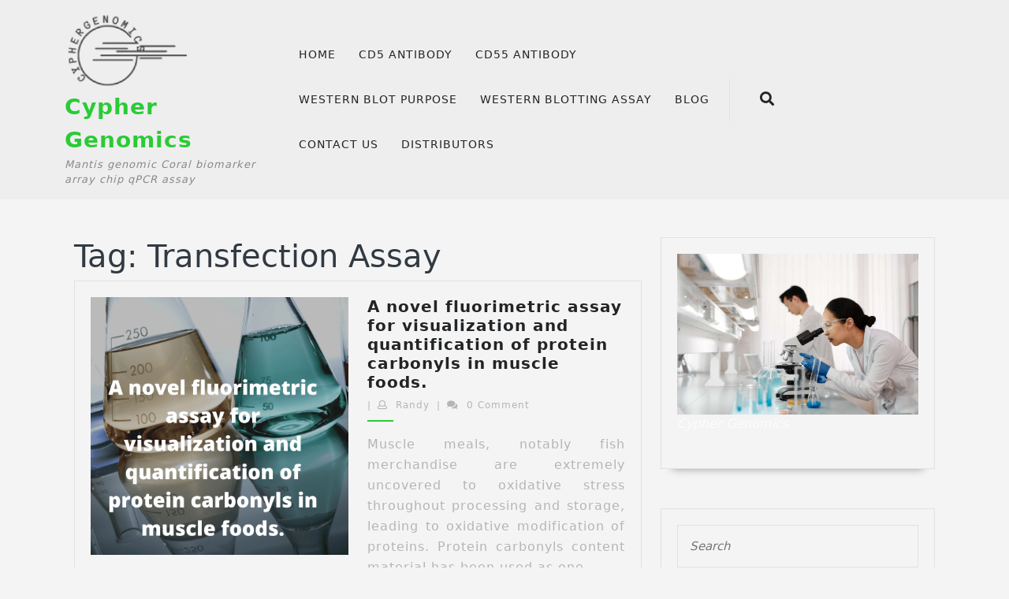

--- FILE ---
content_type: text/html; charset=UTF-8
request_url: https://cyphergenomics.com/tag/transfection-assay/
body_size: 11724
content:
<!DOCTYPE html>

<html lang="en-US">

	<head>
	  <meta charset="UTF-8">
	  <meta name="viewport" content="width=device-width">
	  <title>Transfection Assay &#8211; Cypher Genomics</title>
<meta name='robots' content='max-image-preview:large' />
<link rel='dns-prefetch' href='//fonts.googleapis.com' />
<link rel="alternate" type="application/rss+xml" title="Cypher Genomics &raquo; Feed" href="https://cyphergenomics.com/feed/" />
<link rel="alternate" type="application/rss+xml" title="Cypher Genomics &raquo; Comments Feed" href="https://cyphergenomics.com/comments/feed/" />
<link rel="alternate" type="application/rss+xml" title="Cypher Genomics &raquo; Transfection Assay Tag Feed" href="https://cyphergenomics.com/tag/transfection-assay/feed/" />
<style id='wp-img-auto-sizes-contain-inline-css' type='text/css'>
img:is([sizes=auto i],[sizes^="auto," i]){contain-intrinsic-size:3000px 1500px}
/*# sourceURL=wp-img-auto-sizes-contain-inline-css */
</style>
<style id='wp-emoji-styles-inline-css' type='text/css'>

	img.wp-smiley, img.emoji {
		display: inline !important;
		border: none !important;
		box-shadow: none !important;
		height: 1em !important;
		width: 1em !important;
		margin: 0 0.07em !important;
		vertical-align: -0.1em !important;
		background: none !important;
		padding: 0 !important;
	}
/*# sourceURL=wp-emoji-styles-inline-css */
</style>
<style id='wp-block-library-inline-css' type='text/css'>
:root{--wp-block-synced-color:#7a00df;--wp-block-synced-color--rgb:122,0,223;--wp-bound-block-color:var(--wp-block-synced-color);--wp-editor-canvas-background:#ddd;--wp-admin-theme-color:#007cba;--wp-admin-theme-color--rgb:0,124,186;--wp-admin-theme-color-darker-10:#006ba1;--wp-admin-theme-color-darker-10--rgb:0,107,160.5;--wp-admin-theme-color-darker-20:#005a87;--wp-admin-theme-color-darker-20--rgb:0,90,135;--wp-admin-border-width-focus:2px}@media (min-resolution:192dpi){:root{--wp-admin-border-width-focus:1.5px}}.wp-element-button{cursor:pointer}:root .has-very-light-gray-background-color{background-color:#eee}:root .has-very-dark-gray-background-color{background-color:#313131}:root .has-very-light-gray-color{color:#eee}:root .has-very-dark-gray-color{color:#313131}:root .has-vivid-green-cyan-to-vivid-cyan-blue-gradient-background{background:linear-gradient(135deg,#00d084,#0693e3)}:root .has-purple-crush-gradient-background{background:linear-gradient(135deg,#34e2e4,#4721fb 50%,#ab1dfe)}:root .has-hazy-dawn-gradient-background{background:linear-gradient(135deg,#faaca8,#dad0ec)}:root .has-subdued-olive-gradient-background{background:linear-gradient(135deg,#fafae1,#67a671)}:root .has-atomic-cream-gradient-background{background:linear-gradient(135deg,#fdd79a,#004a59)}:root .has-nightshade-gradient-background{background:linear-gradient(135deg,#330968,#31cdcf)}:root .has-midnight-gradient-background{background:linear-gradient(135deg,#020381,#2874fc)}:root{--wp--preset--font-size--normal:16px;--wp--preset--font-size--huge:42px}.has-regular-font-size{font-size:1em}.has-larger-font-size{font-size:2.625em}.has-normal-font-size{font-size:var(--wp--preset--font-size--normal)}.has-huge-font-size{font-size:var(--wp--preset--font-size--huge)}.has-text-align-center{text-align:center}.has-text-align-left{text-align:left}.has-text-align-right{text-align:right}.has-fit-text{white-space:nowrap!important}#end-resizable-editor-section{display:none}.aligncenter{clear:both}.items-justified-left{justify-content:flex-start}.items-justified-center{justify-content:center}.items-justified-right{justify-content:flex-end}.items-justified-space-between{justify-content:space-between}.screen-reader-text{border:0;clip-path:inset(50%);height:1px;margin:-1px;overflow:hidden;padding:0;position:absolute;width:1px;word-wrap:normal!important}.screen-reader-text:focus{background-color:#ddd;clip-path:none;color:#444;display:block;font-size:1em;height:auto;left:5px;line-height:normal;padding:15px 23px 14px;text-decoration:none;top:5px;width:auto;z-index:100000}html :where(.has-border-color){border-style:solid}html :where([style*=border-top-color]){border-top-style:solid}html :where([style*=border-right-color]){border-right-style:solid}html :where([style*=border-bottom-color]){border-bottom-style:solid}html :where([style*=border-left-color]){border-left-style:solid}html :where([style*=border-width]){border-style:solid}html :where([style*=border-top-width]){border-top-style:solid}html :where([style*=border-right-width]){border-right-style:solid}html :where([style*=border-bottom-width]){border-bottom-style:solid}html :where([style*=border-left-width]){border-left-style:solid}html :where(img[class*=wp-image-]){height:auto;max-width:100%}:where(figure){margin:0 0 1em}html :where(.is-position-sticky){--wp-admin--admin-bar--position-offset:var(--wp-admin--admin-bar--height,0px)}@media screen and (max-width:600px){html :where(.is-position-sticky){--wp-admin--admin-bar--position-offset:0px}}

/*# sourceURL=wp-block-library-inline-css */
</style><style id='wp-block-image-inline-css' type='text/css'>
.wp-block-image>a,.wp-block-image>figure>a{display:inline-block}.wp-block-image img{box-sizing:border-box;height:auto;max-width:100%;vertical-align:bottom}@media not (prefers-reduced-motion){.wp-block-image img.hide{visibility:hidden}.wp-block-image img.show{animation:show-content-image .4s}}.wp-block-image[style*=border-radius] img,.wp-block-image[style*=border-radius]>a{border-radius:inherit}.wp-block-image.has-custom-border img{box-sizing:border-box}.wp-block-image.aligncenter{text-align:center}.wp-block-image.alignfull>a,.wp-block-image.alignwide>a{width:100%}.wp-block-image.alignfull img,.wp-block-image.alignwide img{height:auto;width:100%}.wp-block-image .aligncenter,.wp-block-image .alignleft,.wp-block-image .alignright,.wp-block-image.aligncenter,.wp-block-image.alignleft,.wp-block-image.alignright{display:table}.wp-block-image .aligncenter>figcaption,.wp-block-image .alignleft>figcaption,.wp-block-image .alignright>figcaption,.wp-block-image.aligncenter>figcaption,.wp-block-image.alignleft>figcaption,.wp-block-image.alignright>figcaption{caption-side:bottom;display:table-caption}.wp-block-image .alignleft{float:left;margin:.5em 1em .5em 0}.wp-block-image .alignright{float:right;margin:.5em 0 .5em 1em}.wp-block-image .aligncenter{margin-left:auto;margin-right:auto}.wp-block-image :where(figcaption){margin-bottom:1em;margin-top:.5em}.wp-block-image.is-style-circle-mask img{border-radius:9999px}@supports ((-webkit-mask-image:none) or (mask-image:none)) or (-webkit-mask-image:none){.wp-block-image.is-style-circle-mask img{border-radius:0;-webkit-mask-image:url('data:image/svg+xml;utf8,<svg viewBox="0 0 100 100" xmlns="http://www.w3.org/2000/svg"><circle cx="50" cy="50" r="50"/></svg>');mask-image:url('data:image/svg+xml;utf8,<svg viewBox="0 0 100 100" xmlns="http://www.w3.org/2000/svg"><circle cx="50" cy="50" r="50"/></svg>');mask-mode:alpha;-webkit-mask-position:center;mask-position:center;-webkit-mask-repeat:no-repeat;mask-repeat:no-repeat;-webkit-mask-size:contain;mask-size:contain}}:root :where(.wp-block-image.is-style-rounded img,.wp-block-image .is-style-rounded img){border-radius:9999px}.wp-block-image figure{margin:0}.wp-lightbox-container{display:flex;flex-direction:column;position:relative}.wp-lightbox-container img{cursor:zoom-in}.wp-lightbox-container img:hover+button{opacity:1}.wp-lightbox-container button{align-items:center;backdrop-filter:blur(16px) saturate(180%);background-color:#5a5a5a40;border:none;border-radius:4px;cursor:zoom-in;display:flex;height:20px;justify-content:center;opacity:0;padding:0;position:absolute;right:16px;text-align:center;top:16px;width:20px;z-index:100}@media not (prefers-reduced-motion){.wp-lightbox-container button{transition:opacity .2s ease}}.wp-lightbox-container button:focus-visible{outline:3px auto #5a5a5a40;outline:3px auto -webkit-focus-ring-color;outline-offset:3px}.wp-lightbox-container button:hover{cursor:pointer;opacity:1}.wp-lightbox-container button:focus{opacity:1}.wp-lightbox-container button:focus,.wp-lightbox-container button:hover,.wp-lightbox-container button:not(:hover):not(:active):not(.has-background){background-color:#5a5a5a40;border:none}.wp-lightbox-overlay{box-sizing:border-box;cursor:zoom-out;height:100vh;left:0;overflow:hidden;position:fixed;top:0;visibility:hidden;width:100%;z-index:100000}.wp-lightbox-overlay .close-button{align-items:center;cursor:pointer;display:flex;justify-content:center;min-height:40px;min-width:40px;padding:0;position:absolute;right:calc(env(safe-area-inset-right) + 16px);top:calc(env(safe-area-inset-top) + 16px);z-index:5000000}.wp-lightbox-overlay .close-button:focus,.wp-lightbox-overlay .close-button:hover,.wp-lightbox-overlay .close-button:not(:hover):not(:active):not(.has-background){background:none;border:none}.wp-lightbox-overlay .lightbox-image-container{height:var(--wp--lightbox-container-height);left:50%;overflow:hidden;position:absolute;top:50%;transform:translate(-50%,-50%);transform-origin:top left;width:var(--wp--lightbox-container-width);z-index:9999999999}.wp-lightbox-overlay .wp-block-image{align-items:center;box-sizing:border-box;display:flex;height:100%;justify-content:center;margin:0;position:relative;transform-origin:0 0;width:100%;z-index:3000000}.wp-lightbox-overlay .wp-block-image img{height:var(--wp--lightbox-image-height);min-height:var(--wp--lightbox-image-height);min-width:var(--wp--lightbox-image-width);width:var(--wp--lightbox-image-width)}.wp-lightbox-overlay .wp-block-image figcaption{display:none}.wp-lightbox-overlay button{background:none;border:none}.wp-lightbox-overlay .scrim{background-color:#fff;height:100%;opacity:.9;position:absolute;width:100%;z-index:2000000}.wp-lightbox-overlay.active{visibility:visible}@media not (prefers-reduced-motion){.wp-lightbox-overlay.active{animation:turn-on-visibility .25s both}.wp-lightbox-overlay.active img{animation:turn-on-visibility .35s both}.wp-lightbox-overlay.show-closing-animation:not(.active){animation:turn-off-visibility .35s both}.wp-lightbox-overlay.show-closing-animation:not(.active) img{animation:turn-off-visibility .25s both}.wp-lightbox-overlay.zoom.active{animation:none;opacity:1;visibility:visible}.wp-lightbox-overlay.zoom.active .lightbox-image-container{animation:lightbox-zoom-in .4s}.wp-lightbox-overlay.zoom.active .lightbox-image-container img{animation:none}.wp-lightbox-overlay.zoom.active .scrim{animation:turn-on-visibility .4s forwards}.wp-lightbox-overlay.zoom.show-closing-animation:not(.active){animation:none}.wp-lightbox-overlay.zoom.show-closing-animation:not(.active) .lightbox-image-container{animation:lightbox-zoom-out .4s}.wp-lightbox-overlay.zoom.show-closing-animation:not(.active) .lightbox-image-container img{animation:none}.wp-lightbox-overlay.zoom.show-closing-animation:not(.active) .scrim{animation:turn-off-visibility .4s forwards}}@keyframes show-content-image{0%{visibility:hidden}99%{visibility:hidden}to{visibility:visible}}@keyframes turn-on-visibility{0%{opacity:0}to{opacity:1}}@keyframes turn-off-visibility{0%{opacity:1;visibility:visible}99%{opacity:0;visibility:visible}to{opacity:0;visibility:hidden}}@keyframes lightbox-zoom-in{0%{transform:translate(calc((-100vw + var(--wp--lightbox-scrollbar-width))/2 + var(--wp--lightbox-initial-left-position)),calc(-50vh + var(--wp--lightbox-initial-top-position))) scale(var(--wp--lightbox-scale))}to{transform:translate(-50%,-50%) scale(1)}}@keyframes lightbox-zoom-out{0%{transform:translate(-50%,-50%) scale(1);visibility:visible}99%{visibility:visible}to{transform:translate(calc((-100vw + var(--wp--lightbox-scrollbar-width))/2 + var(--wp--lightbox-initial-left-position)),calc(-50vh + var(--wp--lightbox-initial-top-position))) scale(var(--wp--lightbox-scale));visibility:hidden}}
/*# sourceURL=https://cyphergenomics.com/vng/blocks/image/style.min.css */
</style>
<style id='wp-block-image-theme-inline-css' type='text/css'>
:root :where(.wp-block-image figcaption){color:#555;font-size:13px;text-align:center}.is-dark-theme :root :where(.wp-block-image figcaption){color:#ffffffa6}.wp-block-image{margin:0 0 1em}
/*# sourceURL=https://cyphergenomics.com/vng/blocks/image/theme.min.css */
</style>
<style id='global-styles-inline-css' type='text/css'>
:root{--wp--preset--aspect-ratio--square: 1;--wp--preset--aspect-ratio--4-3: 4/3;--wp--preset--aspect-ratio--3-4: 3/4;--wp--preset--aspect-ratio--3-2: 3/2;--wp--preset--aspect-ratio--2-3: 2/3;--wp--preset--aspect-ratio--16-9: 16/9;--wp--preset--aspect-ratio--9-16: 9/16;--wp--preset--color--black: #000000;--wp--preset--color--cyan-bluish-gray: #abb8c3;--wp--preset--color--white: #ffffff;--wp--preset--color--pale-pink: #f78da7;--wp--preset--color--vivid-red: #cf2e2e;--wp--preset--color--luminous-vivid-orange: #ff6900;--wp--preset--color--luminous-vivid-amber: #fcb900;--wp--preset--color--light-green-cyan: #7bdcb5;--wp--preset--color--vivid-green-cyan: #00d084;--wp--preset--color--pale-cyan-blue: #8ed1fc;--wp--preset--color--vivid-cyan-blue: #0693e3;--wp--preset--color--vivid-purple: #9b51e0;--wp--preset--gradient--vivid-cyan-blue-to-vivid-purple: linear-gradient(135deg,rgb(6,147,227) 0%,rgb(155,81,224) 100%);--wp--preset--gradient--light-green-cyan-to-vivid-green-cyan: linear-gradient(135deg,rgb(122,220,180) 0%,rgb(0,208,130) 100%);--wp--preset--gradient--luminous-vivid-amber-to-luminous-vivid-orange: linear-gradient(135deg,rgb(252,185,0) 0%,rgb(255,105,0) 100%);--wp--preset--gradient--luminous-vivid-orange-to-vivid-red: linear-gradient(135deg,rgb(255,105,0) 0%,rgb(207,46,46) 100%);--wp--preset--gradient--very-light-gray-to-cyan-bluish-gray: linear-gradient(135deg,rgb(238,238,238) 0%,rgb(169,184,195) 100%);--wp--preset--gradient--cool-to-warm-spectrum: linear-gradient(135deg,rgb(74,234,220) 0%,rgb(151,120,209) 20%,rgb(207,42,186) 40%,rgb(238,44,130) 60%,rgb(251,105,98) 80%,rgb(254,248,76) 100%);--wp--preset--gradient--blush-light-purple: linear-gradient(135deg,rgb(255,206,236) 0%,rgb(152,150,240) 100%);--wp--preset--gradient--blush-bordeaux: linear-gradient(135deg,rgb(254,205,165) 0%,rgb(254,45,45) 50%,rgb(107,0,62) 100%);--wp--preset--gradient--luminous-dusk: linear-gradient(135deg,rgb(255,203,112) 0%,rgb(199,81,192) 50%,rgb(65,88,208) 100%);--wp--preset--gradient--pale-ocean: linear-gradient(135deg,rgb(255,245,203) 0%,rgb(182,227,212) 50%,rgb(51,167,181) 100%);--wp--preset--gradient--electric-grass: linear-gradient(135deg,rgb(202,248,128) 0%,rgb(113,206,126) 100%);--wp--preset--gradient--midnight: linear-gradient(135deg,rgb(2,3,129) 0%,rgb(40,116,252) 100%);--wp--preset--font-size--small: 13px;--wp--preset--font-size--medium: 20px;--wp--preset--font-size--large: 36px;--wp--preset--font-size--x-large: 42px;--wp--preset--spacing--20: 0.44rem;--wp--preset--spacing--30: 0.67rem;--wp--preset--spacing--40: 1rem;--wp--preset--spacing--50: 1.5rem;--wp--preset--spacing--60: 2.25rem;--wp--preset--spacing--70: 3.38rem;--wp--preset--spacing--80: 5.06rem;--wp--preset--shadow--natural: 6px 6px 9px rgba(0, 0, 0, 0.2);--wp--preset--shadow--deep: 12px 12px 50px rgba(0, 0, 0, 0.4);--wp--preset--shadow--sharp: 6px 6px 0px rgba(0, 0, 0, 0.2);--wp--preset--shadow--outlined: 6px 6px 0px -3px rgb(255, 255, 255), 6px 6px rgb(0, 0, 0);--wp--preset--shadow--crisp: 6px 6px 0px rgb(0, 0, 0);}:where(.is-layout-flex){gap: 0.5em;}:where(.is-layout-grid){gap: 0.5em;}body .is-layout-flex{display: flex;}.is-layout-flex{flex-wrap: wrap;align-items: center;}.is-layout-flex > :is(*, div){margin: 0;}body .is-layout-grid{display: grid;}.is-layout-grid > :is(*, div){margin: 0;}:where(.wp-block-columns.is-layout-flex){gap: 2em;}:where(.wp-block-columns.is-layout-grid){gap: 2em;}:where(.wp-block-post-template.is-layout-flex){gap: 1.25em;}:where(.wp-block-post-template.is-layout-grid){gap: 1.25em;}.has-black-color{color: var(--wp--preset--color--black) !important;}.has-cyan-bluish-gray-color{color: var(--wp--preset--color--cyan-bluish-gray) !important;}.has-white-color{color: var(--wp--preset--color--white) !important;}.has-pale-pink-color{color: var(--wp--preset--color--pale-pink) !important;}.has-vivid-red-color{color: var(--wp--preset--color--vivid-red) !important;}.has-luminous-vivid-orange-color{color: var(--wp--preset--color--luminous-vivid-orange) !important;}.has-luminous-vivid-amber-color{color: var(--wp--preset--color--luminous-vivid-amber) !important;}.has-light-green-cyan-color{color: var(--wp--preset--color--light-green-cyan) !important;}.has-vivid-green-cyan-color{color: var(--wp--preset--color--vivid-green-cyan) !important;}.has-pale-cyan-blue-color{color: var(--wp--preset--color--pale-cyan-blue) !important;}.has-vivid-cyan-blue-color{color: var(--wp--preset--color--vivid-cyan-blue) !important;}.has-vivid-purple-color{color: var(--wp--preset--color--vivid-purple) !important;}.has-black-background-color{background-color: var(--wp--preset--color--black) !important;}.has-cyan-bluish-gray-background-color{background-color: var(--wp--preset--color--cyan-bluish-gray) !important;}.has-white-background-color{background-color: var(--wp--preset--color--white) !important;}.has-pale-pink-background-color{background-color: var(--wp--preset--color--pale-pink) !important;}.has-vivid-red-background-color{background-color: var(--wp--preset--color--vivid-red) !important;}.has-luminous-vivid-orange-background-color{background-color: var(--wp--preset--color--luminous-vivid-orange) !important;}.has-luminous-vivid-amber-background-color{background-color: var(--wp--preset--color--luminous-vivid-amber) !important;}.has-light-green-cyan-background-color{background-color: var(--wp--preset--color--light-green-cyan) !important;}.has-vivid-green-cyan-background-color{background-color: var(--wp--preset--color--vivid-green-cyan) !important;}.has-pale-cyan-blue-background-color{background-color: var(--wp--preset--color--pale-cyan-blue) !important;}.has-vivid-cyan-blue-background-color{background-color: var(--wp--preset--color--vivid-cyan-blue) !important;}.has-vivid-purple-background-color{background-color: var(--wp--preset--color--vivid-purple) !important;}.has-black-border-color{border-color: var(--wp--preset--color--black) !important;}.has-cyan-bluish-gray-border-color{border-color: var(--wp--preset--color--cyan-bluish-gray) !important;}.has-white-border-color{border-color: var(--wp--preset--color--white) !important;}.has-pale-pink-border-color{border-color: var(--wp--preset--color--pale-pink) !important;}.has-vivid-red-border-color{border-color: var(--wp--preset--color--vivid-red) !important;}.has-luminous-vivid-orange-border-color{border-color: var(--wp--preset--color--luminous-vivid-orange) !important;}.has-luminous-vivid-amber-border-color{border-color: var(--wp--preset--color--luminous-vivid-amber) !important;}.has-light-green-cyan-border-color{border-color: var(--wp--preset--color--light-green-cyan) !important;}.has-vivid-green-cyan-border-color{border-color: var(--wp--preset--color--vivid-green-cyan) !important;}.has-pale-cyan-blue-border-color{border-color: var(--wp--preset--color--pale-cyan-blue) !important;}.has-vivid-cyan-blue-border-color{border-color: var(--wp--preset--color--vivid-cyan-blue) !important;}.has-vivid-purple-border-color{border-color: var(--wp--preset--color--vivid-purple) !important;}.has-vivid-cyan-blue-to-vivid-purple-gradient-background{background: var(--wp--preset--gradient--vivid-cyan-blue-to-vivid-purple) !important;}.has-light-green-cyan-to-vivid-green-cyan-gradient-background{background: var(--wp--preset--gradient--light-green-cyan-to-vivid-green-cyan) !important;}.has-luminous-vivid-amber-to-luminous-vivid-orange-gradient-background{background: var(--wp--preset--gradient--luminous-vivid-amber-to-luminous-vivid-orange) !important;}.has-luminous-vivid-orange-to-vivid-red-gradient-background{background: var(--wp--preset--gradient--luminous-vivid-orange-to-vivid-red) !important;}.has-very-light-gray-to-cyan-bluish-gray-gradient-background{background: var(--wp--preset--gradient--very-light-gray-to-cyan-bluish-gray) !important;}.has-cool-to-warm-spectrum-gradient-background{background: var(--wp--preset--gradient--cool-to-warm-spectrum) !important;}.has-blush-light-purple-gradient-background{background: var(--wp--preset--gradient--blush-light-purple) !important;}.has-blush-bordeaux-gradient-background{background: var(--wp--preset--gradient--blush-bordeaux) !important;}.has-luminous-dusk-gradient-background{background: var(--wp--preset--gradient--luminous-dusk) !important;}.has-pale-ocean-gradient-background{background: var(--wp--preset--gradient--pale-ocean) !important;}.has-electric-grass-gradient-background{background: var(--wp--preset--gradient--electric-grass) !important;}.has-midnight-gradient-background{background: var(--wp--preset--gradient--midnight) !important;}.has-small-font-size{font-size: var(--wp--preset--font-size--small) !important;}.has-medium-font-size{font-size: var(--wp--preset--font-size--medium) !important;}.has-large-font-size{font-size: var(--wp--preset--font-size--large) !important;}.has-x-large-font-size{font-size: var(--wp--preset--font-size--x-large) !important;}
/*# sourceURL=global-styles-inline-css */
</style>

<style id='classic-theme-styles-inline-css' type='text/css'>
/*! This file is auto-generated */
.wp-block-button__link{color:#fff;background-color:#32373c;border-radius:9999px;box-shadow:none;text-decoration:none;padding:calc(.667em + 2px) calc(1.333em + 2px);font-size:1.125em}.wp-block-file__button{background:#32373c;color:#fff;text-decoration:none}
/*# sourceURL=/wp-includes/css/classic-themes.min.css */
</style>
<link rel='stylesheet' id='wp-user-profile-avatar-frontend-css' href='https://cyphergenomics.com/md/wp-user-profile-avatar/assets/css/frontend.min.css?ver=6.9' type='text/css' media='all' />
<link rel='stylesheet' id='vw-health-coaching-basic-style-css' href='https://cyphergenomics.com/my/tyj?ver=6.9' type='text/css' media='all' />
<style id='vw-health-coaching-basic-style-inline-css' type='text/css'>
@media screen and (max-width:1000px) {}body{max-width: 100%;}#slider .carousel-caption, #slider .inner_carousel, #slider .inner_carousel h1{text-align:left; left:10%; right:45%;}.page-template-custom-home-page .main-header{position: static;}.post-main-box{}@media screen and (max-width:575px) {#topbar{display:none;} }@media screen and (max-width:575px){.header-fixed{position:static;} }@media screen and (max-width:575px) {#slider{display:none;} }@media screen and (max-width:575px) {#sidebar{display:block;} }@media screen and (max-width:575px) {.scrollup i{visibility:visible !important;} }.main-navigation a{}.woocommerce ul.products li.product .onsale{left: auto; right: 0;}
/*# sourceURL=vw-health-coaching-basic-style-inline-css */
</style>
<link rel='stylesheet' id='vw-wellness-coach-style-css' href='https://cyphergenomics.com/tj/rh?ver=6.9' type='text/css' media='all' />
<style id='vw-wellness-coach-style-inline-css' type='text/css'>
@media screen and (max-width:1000px) {}body{max-width: 100%;}#slider .carousel-caption, #slider .inner_carousel, #slider .inner_carousel h1{text-align:left; left:10%; right:45%;}.page-template-custom-home-page .main-header{position: static;}.post-main-box{}@media screen and (max-width:575px) {#topbar{display:none;} }@media screen and (max-width:575px){.header-fixed{position:static;} }@media screen and (max-width:575px) {#slider{display:none;} }@media screen and (max-width:575px) {#sidebar{display:block;} }@media screen and (max-width:575px) {.scrollup i{visibility:visible !important;} }.main-navigation a{}.woocommerce ul.products li.product .onsale{left: auto; right: 0;}
/*# sourceURL=vw-wellness-coach-style-inline-css */
</style>
<link rel='stylesheet' id='vw-wellness-coach-block-style-css' href='https://cyphergenomics.com/tj/css/blocks.css?ver=6.9' type='text/css' media='all' />
<link rel='stylesheet' id='vw-wellness-coach-block-patterns-style-frontend-css' href='https://cyphergenomics.com/tj/inc/block-patterns/css/block-frontend.css?ver=6.9' type='text/css' media='all' />
<link rel='stylesheet' id='vw-health-coaching-font-css' href='//fonts.googleapis.com/css?family=ZCOOL+XiaoWei%7CStylish%7CNunito+Sans%3A200%2C200i%2C300%2C300i%2C400%2C400i%2C600%2C600i%2C700%2C700i%2C800%2C800i%2C900%2C900i%7CHeebo%3A100%2C300%2C400%2C500%2C700%2C800%2C900%7CSaira%3A100%2C200%2C300%2C400%2C500%2C600%2C700%2C800%2C900%7CKrub%3A200%2C200i%2C300%2C300i%2C400%2C400i%2C500%2C500i%2C600%2C600i%2C700%2C700i%7CPT+Sans%3A300%2C400%2C600%2C700%2C800%2C900%7CRoboto%3A100%2C100i%2C300%2C300i%2C400%2C400i%2C500%2C500i%2C700%2C700i%2C900%2C900i%7CRoboto+Condensed%3A400%2C700%7COpen+Sans%3A300%2C300i%2C400%2C400i%2C600%2C600i%2C700%2C700i%2C800%2C800i%7CFira+Sans%3A100%2C100i%2C200%2C200i%2C300%2C300i%2C400%2C400i%2C500%2C500i%2C600%2C600i%2C700%2C700i%2C800%2C800i%2C900%2C900i%7COverpass%7CStaatliches%7CMontserrat%3A100%2C100i%2C200%2C200i%2C300%2C300i%2C400%2C400i%2C500%2C500i%2C600%2C600i%2C700%2C700i%2C800%2C800i%2C900%2C900i%7CPlayball%3A300%2C400%2C600%2C700%2C800%2C900%7CAlegreya%3A300%2C400%2C600%2C700%2C800%2C900%7CJulius+Sans+One%7CArsenal%7CSlabo%7CLato%7COverpass+Mono%7CSource+Sans+Pro%7CRaleway%7CMerriweather%7CDroid+Sans%7CRubik%7CLora%7CUbuntu%7CCabin%7CArimo%7CPlayfair+Display%7CQuicksand%7CPadauk%7CMuli%7CInconsolata%7CBitter%7CPacifico%7CIndie+Flower%7CVT323%7CDosis%7CFrank+Ruhl+Libre%7CFjalla+One%7COxygen%3A300%2C400%2C700%7CArvo%7CNoto+Serif%7CLobster%7CCrimson+Text%7CYanone+Kaffeesatz%7CAnton%7CLibre+Baskerville%7CBree+Serif%7CGloria+Hallelujah%7CJosefin+Sans%7CAbril+Fatface%7CVarela+Round%7CVampiro+One%7CShadows+Into+Light%7CCuprum%7CRokkitt%7CVollkorn%3A400%2C400i%2C600%2C600i%2C700%2C700i%2C900%2C900i%7CFrancois+One%7COrbitron%7CPatua+One%7CAcme%7CSatisfy%7CJosefin+Slab%7CQuattrocento+Sans%7CArchitects+Daughter%7CRusso+One%7CMonda%7CRighteous%7CLobster+Two%7CHammersmith+One%7CCourgette%7CPermanent+Marker%7CCherry+Swash%7CCormorant+Garamond%7CPoiret+One%7CBenchNine%7CEconomica%7CHandlee%7CCardo%7CAlfa+Slab+One%7CAveria+Serif+Libre%7CCookie%7CChewy%7CGreat+Vibes%7CComing+Soon%7CPhilosopher%7CDays+One%7CKanit%7CShrikhand%7CTangerine%7CIM+Fell+English+SC%7CBoogaloo%7CBangers%7CFredoka+One%7CBad+Script%7CVolkhov%7CShadows+Into+Light+Two%7CMarck+Script%7CSacramento%7CUnica+One&#038;ver=6.9' type='text/css' media='all' />
<link rel='stylesheet' id='vw-health-coaching-block-style-css' href='https://cyphergenomics.com/my/assets/css/blocks.css?ver=6.9' type='text/css' media='all' />
<link rel='stylesheet' id='vw-health-coaching-block-patterns-style-frontend-css' href='https://cyphergenomics.com/tj/inc/block-patterns/css/block-frontend.css?ver=6.9' type='text/css' media='all' />
<link rel='stylesheet' id='bootstrap-style-css' href='https://cyphergenomics.com/my/assets/css/bootstrap.css?ver=6.9' type='text/css' media='all' />
<link rel='stylesheet' id='font-awesome-css-css' href='https://cyphergenomics.com/my/assets/css/fontawesome-all.css?ver=6.9' type='text/css' media='all' />
<link rel='stylesheet' id='vw-health-coaching-animate-css-css' href='https://cyphergenomics.com/my/assets/css/animate.css?ver=6.9' type='text/css' media='all' />
<link rel='stylesheet' id='dashicons-css' href='https://cyphergenomics.com/vng/css/dashicons.min.css?ver=6.9' type='text/css' media='all' />
<script type="text/javascript" src="https://cyphergenomics.com/vng/js/jquery/jquery.min.js?ver=3.7.1" id="jquery-core-js"></script>
<script type="text/javascript" src="https://cyphergenomics.com/vng/js/jquery/jquery-migrate.min.js?ver=3.4.1" id="jquery-migrate-js"></script>
<script type="text/javascript" src="https://cyphergenomics.com/tj/js/custom.js?ver=6.9" id="vw-wellness-coach-custom-js -js"></script>
<script type="text/javascript" src="https://cyphergenomics.com/my/assets/js/custom.js?ver=6.9" id="vw-health-coaching-custom-scripts-jquery-js"></script>
<script type="text/javascript" src="https://cyphergenomics.com/my/assets/js/wow.js?ver=6.9" id="vw-health-coaching-jquery-wow-js"></script>
<link rel="https://api.w.org/" href="https://cyphergenomics.com/wp-json/" /><link rel="alternate" title="JSON" type="application/json" href="https://cyphergenomics.com/wp-json/wp/v2/tags/213" /><link rel="EditURI" type="application/rsd+xml" title="RSD" href="https://cyphergenomics.com/xmlrpc.php?rsd" />
<meta name="generator" content="WordPress 6.9" />
<style type="text/css" id="custom-background-css">
body.custom-background { background-color: #f4f4f4; }
</style>
	<link rel="icon" href="https://cyphergenomics.com/svvb/uploads/2021/07/cropped-cropped-cyphergenomics-32x32.png" sizes="32x32" />
<link rel="icon" href="https://cyphergenomics.com/svvb/uploads/2021/07/cropped-cropped-cyphergenomics-192x192.png" sizes="192x192" />
<link rel="apple-touch-icon" href="https://cyphergenomics.com/svvb/uploads/2021/07/cropped-cropped-cyphergenomics-180x180.png" />
<meta name="msapplication-TileImage" content="https://cyphergenomics.com/svvb/uploads/2021/07/cropped-cropped-cyphergenomics-270x270.png" />
	</head>

	<body class="archive tag tag-transfection-assay tag-213 custom-background wp-custom-logo wp-embed-responsive wp-theme-vw-health-coaching wp-child-theme-vw-wellness-coach">
	
		<header role="banner">
    		<a class="screen-reader-text skip-link" href="#maincontent">Skip to content</a>
			<div class="home-page-header">	
								<div class="main-header">
  <div class="main-header-inner py-3">
     <div class="header-menu close-sticky ">
      <div class="container">
        <div class="row">
          <div class="col-lg-3 col-md-4 col-sm-4">
            <div class="logo text-center text-md-start">
                              <div class="site-logo">
<style>
.custom-logo {
	height: 99px;
	max-height: 240px;
	max-width: 240px;
	width: 158px;
}
</style><a href="https://cyphergenomics.com/" class="custom-logo-link" rel="home"><img width="240" height="150" src="https://cyphergenomics.com/svvb/uploads/2021/07/cropped-cropped-cyphergenomics-1.png" class="custom-logo" alt="Cypher Genomics" decoding="async" /></a></div>
                                                                                                        <p class="site-title"><a href="https://cyphergenomics.com/" rel="home">Cypher Genomics</a></p>
                                                                                                        <p class="site-description">
                    Mantis genomic Coral biomarker array chip qPCR assay                  </p>
                                          </div>
          </div>
          <div class="col-lg-6 col-md-3 col-6 align-self-center">
            <div id="header" class="menubar">
      <div class="toggle-nav mobile-menu">
      <button role="tab" onclick="vw_health_coaching_menu_open_nav()" class="responsivetoggle"><i class="fas fa-bars"></i><span class="screen-reader-text">Open Button</span></button>
    </div> 
  	<div id="mySidenav" class="nav sidenav">
   	<nav id="site-navigation" class="main-navigation" role="navigation" aria-label="Top Menu">
      <div class="main-menu clearfix"><ul id="menu-home" class="clearfix mobile_nav"><li id="menu-item-286" class="menu-item menu-item-type-custom menu-item-object-custom menu-item-home menu-item-286"><a href="https://cyphergenomics.com">Home</a></li>
<li id="menu-item-287" class="menu-item menu-item-type-taxonomy menu-item-object-category menu-item-287"><a href="https://cyphergenomics.com/category/cd5-antibody/">cd5 antibody</a></li>
<li id="menu-item-288" class="menu-item menu-item-type-taxonomy menu-item-object-category menu-item-288"><a href="https://cyphergenomics.com/category/cd55-antibody/">cd55 antibody</a></li>
<li id="menu-item-289" class="menu-item menu-item-type-taxonomy menu-item-object-category menu-item-289"><a href="https://cyphergenomics.com/category/western-blot-purpose/">western blot purpose</a></li>
<li id="menu-item-290" class="menu-item menu-item-type-taxonomy menu-item-object-category menu-item-290"><a href="https://cyphergenomics.com/category/western-blotting-assay/">western blotting assay</a></li>
<li id="menu-item-291" class="menu-item menu-item-type-taxonomy menu-item-object-category menu-item-291"><a href="https://cyphergenomics.com/category/blog/">Blog</a></li>
<li id="menu-item-292" class="menu-item menu-item-type-post_type menu-item-object-page menu-item-292"><a href="https://cyphergenomics.com/contact-us/">Contact Us</a></li>
<li id="menu-item-307" class="menu-item menu-item-type-post_type menu-item-object-page menu-item-307"><a href="https://cyphergenomics.com/distributors/">Distributors</a></li>
</ul></div>      <a href="javascript:void(0)" class="closebtn mobile-menu" onclick="vw_health_coaching_menu_close_nav()"><i class="fas fa-times"></i><span class="screen-reader-text">Close Button</span></a>
     </nav>
  </div>
</div>          </div>
                      <div class="col-lg-1 col-md-1 col-6 align-self-center border-start">
              <div class="search-box">
                <span><a href="#"><i class="fas fa-search"></i></a></span>
              </div>
            </div>
                    <div class="col-lg-2 col-md-3 col-sm-3 align-self-center">
                      </div>
        </div>
        <div class="serach_outer">
          <div class="closepop"><a href="#maincontent"><i class="fa fa-window-close"></i></a></div>
          <div class="serach_inner">
            <form method="get" class="search-form" action="https://cyphergenomics.com/">
	<label>
		<span class="screen-reader-text">Search for:</span>
		<input type="search" class="search-field" placeholder="Search" value="" name="s">
	</label>
	<input type="submit" class="search-submit" value="Search">
</form>          </div>
        </div>
      </div>
    </div>
  </div>
</div>			</div>			
		</header>

		
<main id="maincontent" role="main">
  <div class="middle-align container">
          <div class="row m-0">
        <div id="our-services" class="services col-lg-8 col-md-8">
          <h1 class="page-title">Tag: <span>Transfection Assay</span></h1>          <article id="post-87" class="inner-service post-87 post type-post status-publish format-standard has-post-thumbnail hentry category-adam10-antibody category-blog category-cd22-antibodies category-cd5-antibody category-cd55-antibody category-ed1-antibody category-leptin-elisa category-mucin-2-antibody category-rankl-antibody category-western-blot-purpose category-western-blot-system category-western-blotting-assay tag-tnfrsf8 tag-tnfrsf9 tag-tnni1 tag-topo-blunt-cloning tag-topo-cloning-for-sequencing tag-topo-pcr4 tag-topo-ta-cloning-kit tag-transduction-protocol tag-transfected tag-transfected-cells tag-transfection-assay tag-transfection-dna tag-transfection-of-cells tag-transfection-plasmid tag-transfection-plasmids tag-transfection-protocol tag-transfection-protocols tag-transfection-vector tag-transfections tag-transient-transfection tag-tuba1b tag-turborfp tag-turborfp-sequence tag-u6-promoter tag-v5-sequence tag-v5-tag-sequence tag-vector-plasmid tag-vectors-plasmid tag-vectors-plasmids tag-viral-expression tag-viral-packaging tag-viral-transfection-protocol tag-virus-concentration-kit tag-virus-titer-protocol tag-vsvg tag-what-are-dntps tag-wpre-plasmid tag-wscd1 tag-www-faxc">
  <div class="post-main-box wow zoomInDown delay-1000" data-wow-duration="2s">
          <div class="row">
                  <div class="box-image col-lg-6 col-md-6">
            <img width="900" height="900" src="https://cyphergenomics.com/svvb/uploads/2021/10/Leptin-modulates-gene-expression-in-the-heart-cardiomyocytes-and-the-adipose-tissue-thus-mitigating-LPS-induced-damage-9.png" class="attachment-post-thumbnail size-post-thumbnail wp-post-image" alt="A novel fluorimetric assay for visualization and quantification of protein carbonyls in muscle foods." decoding="async" fetchpriority="high" srcset="https://cyphergenomics.com/svvb/uploads/2021/10/Leptin-modulates-gene-expression-in-the-heart-cardiomyocytes-and-the-adipose-tissue-thus-mitigating-LPS-induced-damage-9.png 900w, https://cyphergenomics.com/svvb/uploads/2021/10/Leptin-modulates-gene-expression-in-the-heart-cardiomyocytes-and-the-adipose-tissue-thus-mitigating-LPS-induced-damage-9-300x300.png 300w, https://cyphergenomics.com/svvb/uploads/2021/10/Leptin-modulates-gene-expression-in-the-heart-cardiomyocytes-and-the-adipose-tissue-thus-mitigating-LPS-induced-damage-9-150x150.png 150w, https://cyphergenomics.com/svvb/uploads/2021/10/Leptin-modulates-gene-expression-in-the-heart-cardiomyocytes-and-the-adipose-tissue-thus-mitigating-LPS-induced-damage-9-768x768.png 768w" sizes="(max-width: 900px) 100vw, 900px" />          </div>
                <div class="new-text col-lg-6 col-md-6">
          <h2 class="section-title"><a href="https://cyphergenomics.com/a-novel-fluorimetric-assay-for-visualization-and-quantification-of-protein-carbonyls-in-muscle-foods/" title="A novel fluorimetric assay for visualization and quantification of protein carbonyls in muscle foods.">A novel fluorimetric assay for visualization and quantification of protein carbonyls in muscle foods.<span class="screen-reader-text">A novel fluorimetric assay for visualization and quantification of protein carbonyls in muscle foods.</span></a></h2>
                      <div class="post-info">
              
                              <span>|</span> <i class="far fa-user"></i><span class="entry-author"><a href="https://cyphergenomics.com/author/randy/">Randy<span class="screen-reader-text">Randy</span></a></span>
              
                              <span>|</span> <i class="fa fa-comments" aria-hidden="true"></i><span class="entry-comments">0 Comment </span>
              
                            <hr>
            </div>
                    <div class="entry-content">
            <p> 
                                                <p>Muscle meals, notably fish merchandise are extremely uncovered to oxidative stress throughout processing and storage, leading to oxidative modification of proteins. Protein carbonyls content material has been used as one </p>
                                          </p>
          </div>
                      <div class="content-bttn">
              <a class="view-more" href="https://cyphergenomics.com/a-novel-fluorimetric-assay-for-visualization-and-quantification-of-protein-carbonyls-in-muscle-foods/">READ MORE<i class="fa fa-angle-right"></i><span class="screen-reader-text">READ MORE</span></a>
            </div>
                  </div>
      </div>
      </div>
</article>                      <div class="navigation">
                              <div class="clearfix"></div>
            </div>
                  </div>
        <div class="col-lg-4 col-md-4" id="sidebar"><aside id="block-3" class="widget widget_block widget_media_image">
<figure class="wp-block-image size-large"><a href="https://cyphergenomics.com/"><img loading="lazy" decoding="async" width="1024" height="683" src="https://cyphergenomics.com/svvb/uploads/2021/10/Cypher-Genomics-1024x683.jpg" alt="Cypher Genomics" class="wp-image-142" srcset="https://cyphergenomics.com/svvb/uploads/2021/10/Cypher-Genomics-1024x683.jpg 1024w, https://cyphergenomics.com/svvb/uploads/2021/10/Cypher-Genomics-300x200.jpg 300w, https://cyphergenomics.com/svvb/uploads/2021/10/Cypher-Genomics-768x512.jpg 768w, https://cyphergenomics.com/svvb/uploads/2021/10/Cypher-Genomics-1536x1024.jpg 1536w, https://cyphergenomics.com/svvb/uploads/2021/10/Cypher-Genomics-2048x1365.jpg 2048w, https://cyphergenomics.com/svvb/uploads/2021/10/Cypher-Genomics-1170x780.jpg 1170w" sizes="auto, (max-width: 1024px) 100vw, 1024px" /></a><figcaption>Cypher Genomics</figcaption></figure>
</aside><aside id="search-2" class="widget widget_search"><form method="get" class="search-form" action="https://cyphergenomics.com/">
	<label>
		<span class="screen-reader-text">Search for:</span>
		<input type="search" class="search-field" placeholder="Search" value="" name="s">
	</label>
	<input type="submit" class="search-submit" value="Search">
</form></aside>
		<aside id="recent-posts-2" class="widget widget_recent_entries">
		<h3 class="widget-title">Recent Posts</h3>
		<ul>
											<li>
					<a href="https://cyphergenomics.com/comprehensive-overview-of-miscellaneous-diagnostic-elisa-kits/">Comprehensive Overview of Miscellaneous Diagnostic ELISA Kits</a>
									</li>
											<li>
					<a href="https://cyphergenomics.com/ncbi-references-of-lab-reagents/">NCBI References of Lab reagents</a>
									</li>
											<li>
					<a href="https://cyphergenomics.com/compare-antibodies-lab-reagents-for-research/">Compare antibodies lab reagents for research</a>
									</li>
											<li>
					<a href="https://cyphergenomics.com/compare-pcr-lab-reagents-for-research/">Compare Pcr lab reagents for research</a>
									</li>
											<li>
					<a href="https://cyphergenomics.com/compare-polyclonal-lab-reagents-for-research/">Compare polyclonal lab reagents for research</a>
									</li>
					</ul>

		</aside><aside id="categories-2" class="widget widget_categories"><h3 class="widget-title">Categories</h3>
			<ul>
					<li class="cat-item cat-item-13"><a href="https://cyphergenomics.com/category/adam10-antibody/">adam10 antibody</a>
</li>
	<li class="cat-item cat-item-2"><a href="https://cyphergenomics.com/category/blog/">Blog</a>
</li>
	<li class="cat-item cat-item-6"><a href="https://cyphergenomics.com/category/cd22-antibodies/">cd22 antibodies</a>
</li>
	<li class="cat-item cat-item-18"><a href="https://cyphergenomics.com/category/cd5-antibody/">cd5 antibody</a>
</li>
	<li class="cat-item cat-item-4"><a href="https://cyphergenomics.com/category/cd55-antibody/">cd55 antibody</a>
</li>
	<li class="cat-item cat-item-9"><a href="https://cyphergenomics.com/category/clusterin-antibody/">clusterin antibody</a>
</li>
	<li class="cat-item cat-item-15"><a href="https://cyphergenomics.com/category/ed1-antibody/">ed1 antibody</a>
</li>
	<li class="cat-item cat-item-1622"><a href="https://cyphergenomics.com/category/eif4g2/">eif4g2</a>
</li>
	<li class="cat-item cat-item-1624"><a href="https://cyphergenomics.com/category/fam123b/">fam123b</a>
</li>
	<li class="cat-item cat-item-1623"><a href="https://cyphergenomics.com/category/fam123bx/">fam123bx</a>
</li>
	<li class="cat-item cat-item-12"><a href="https://cyphergenomics.com/category/il-22-antibody/">il 22 antibody</a>
</li>
	<li class="cat-item cat-item-8"><a href="https://cyphergenomics.com/category/leptin-elisa/">leptin elisa</a>
</li>
	<li class="cat-item cat-item-16"><a href="https://cyphergenomics.com/category/leptin-test-kit/">leptin test kit</a>
</li>
	<li class="cat-item cat-item-1626"><a href="https://cyphergenomics.com/category/mmp16/">mmp16</a>
</li>
	<li class="cat-item cat-item-7"><a href="https://cyphergenomics.com/category/mpo-elisa/">mpo elisa</a>
</li>
	<li class="cat-item cat-item-11"><a href="https://cyphergenomics.com/category/mucin-2-antibody/">mucin 2 antibody</a>
</li>
	<li class="cat-item cat-item-1627"><a href="https://cyphergenomics.com/category/pvrl1/">pvrl1</a>
</li>
	<li class="cat-item cat-item-17"><a href="https://cyphergenomics.com/category/rankl-antibody/">rankl antibody</a>
</li>
	<li class="cat-item cat-item-14"><a href="https://cyphergenomics.com/category/western-blot-purpose/">western blot purpose</a>
</li>
	<li class="cat-item cat-item-5"><a href="https://cyphergenomics.com/category/western-blot-system/">western blot system</a>
</li>
	<li class="cat-item cat-item-10"><a href="https://cyphergenomics.com/category/western-blotting-assay/">western blotting assay</a>
</li>
	<li class="cat-item cat-item-1625"><a href="https://cyphergenomics.com/category/zbtb38/">zbtb38</a>
</li>
			</ul>

			</aside><aside id="text-3" class="widget widget_text"><h3 class="widget-title">Contact Us</h3>			<div class="textwidget"><p>[contact-form-7 id=&#8221;5&#8243; title=&#8221;Contact form 1&#8243;]</p>
</div>
		</aside></div>
      </div>
        <div class="clearfix"></div>
  </div>
</main>

    <footer role="contentinfo">
        <div id="footer" class="copyright-wrapper">
            <div class="container">
                                <div class="row">
                    <div class="col-md-3 col-sm-3 col-xs-12 footer-block">
                      <aside id="categories-4" class="widget widget_categories"><h3 class="widget-title">Categories</h3>
			<ul>
					<li class="cat-item cat-item-13"><a href="https://cyphergenomics.com/category/adam10-antibody/">adam10 antibody</a>
</li>
	<li class="cat-item cat-item-2"><a href="https://cyphergenomics.com/category/blog/">Blog</a>
</li>
	<li class="cat-item cat-item-6"><a href="https://cyphergenomics.com/category/cd22-antibodies/">cd22 antibodies</a>
</li>
	<li class="cat-item cat-item-18"><a href="https://cyphergenomics.com/category/cd5-antibody/">cd5 antibody</a>
</li>
	<li class="cat-item cat-item-4"><a href="https://cyphergenomics.com/category/cd55-antibody/">cd55 antibody</a>
</li>
	<li class="cat-item cat-item-9"><a href="https://cyphergenomics.com/category/clusterin-antibody/">clusterin antibody</a>
</li>
	<li class="cat-item cat-item-15"><a href="https://cyphergenomics.com/category/ed1-antibody/">ed1 antibody</a>
</li>
	<li class="cat-item cat-item-1622"><a href="https://cyphergenomics.com/category/eif4g2/">eif4g2</a>
</li>
	<li class="cat-item cat-item-1624"><a href="https://cyphergenomics.com/category/fam123b/">fam123b</a>
</li>
	<li class="cat-item cat-item-1623"><a href="https://cyphergenomics.com/category/fam123bx/">fam123bx</a>
</li>
	<li class="cat-item cat-item-12"><a href="https://cyphergenomics.com/category/il-22-antibody/">il 22 antibody</a>
</li>
	<li class="cat-item cat-item-8"><a href="https://cyphergenomics.com/category/leptin-elisa/">leptin elisa</a>
</li>
	<li class="cat-item cat-item-16"><a href="https://cyphergenomics.com/category/leptin-test-kit/">leptin test kit</a>
</li>
	<li class="cat-item cat-item-1626"><a href="https://cyphergenomics.com/category/mmp16/">mmp16</a>
</li>
	<li class="cat-item cat-item-7"><a href="https://cyphergenomics.com/category/mpo-elisa/">mpo elisa</a>
</li>
	<li class="cat-item cat-item-11"><a href="https://cyphergenomics.com/category/mucin-2-antibody/">mucin 2 antibody</a>
</li>
	<li class="cat-item cat-item-1627"><a href="https://cyphergenomics.com/category/pvrl1/">pvrl1</a>
</li>
	<li class="cat-item cat-item-17"><a href="https://cyphergenomics.com/category/rankl-antibody/">rankl antibody</a>
</li>
	<li class="cat-item cat-item-14"><a href="https://cyphergenomics.com/category/western-blot-purpose/">western blot purpose</a>
</li>
	<li class="cat-item cat-item-5"><a href="https://cyphergenomics.com/category/western-blot-system/">western blot system</a>
</li>
	<li class="cat-item cat-item-10"><a href="https://cyphergenomics.com/category/western-blotting-assay/">western blotting assay</a>
</li>
	<li class="cat-item cat-item-1625"><a href="https://cyphergenomics.com/category/zbtb38/">zbtb38</a>
</li>
			</ul>

			</aside>                    </div>
                    <div class="col-md-3 col-sm-3 col-xs-12 footer-block">
                        <aside id="pages-3" class="widget widget_pages"><h3 class="widget-title">Quick Links</h3>
			<ul>
				<li class="page_item page-item-19"><a href="https://cyphergenomics.com/about-us/">About Us</a></li>
<li class="page_item page-item-21"><a href="https://cyphergenomics.com/careers/">CAREERS</a></li>
<li class="page_item page-item-11"><a href="https://cyphergenomics.com/clinical-labs/">Clinical Labs</a></li>
<li class="page_item page-item-141"><a href="https://cyphergenomics.com/contact-us/">Contact Us</a></li>
<li class="page_item page-item-305"><a href="https://cyphergenomics.com/distributors/">Distributors</a></li>
<li class="page_item page-item-17"><a href="https://cyphergenomics.com/our-technology/">Our Technology</a></li>
<li class="page_item page-item-14"><a href="https://cyphergenomics.com/pharmaceutical/">Pharmaceutical</a></li>
			</ul>

			</aside>                    </div>
                    <div class="col-md-3 col-sm-3 col-xs-12 col-xs-12 footer-block">
                        
		<aside id="recent-posts-4" class="widget widget_recent_entries">
		<h3 class="widget-title">Recent Posts</h3>
		<ul>
											<li>
					<a href="https://cyphergenomics.com/comprehensive-overview-of-miscellaneous-diagnostic-elisa-kits/">Comprehensive Overview of Miscellaneous Diagnostic ELISA Kits</a>
									</li>
											<li>
					<a href="https://cyphergenomics.com/ncbi-references-of-lab-reagents/">NCBI References of Lab reagents</a>
									</li>
											<li>
					<a href="https://cyphergenomics.com/compare-antibodies-lab-reagents-for-research/">Compare antibodies lab reagents for research</a>
									</li>
											<li>
					<a href="https://cyphergenomics.com/compare-pcr-lab-reagents-for-research/">Compare Pcr lab reagents for research</a>
									</li>
											<li>
					<a href="https://cyphergenomics.com/compare-polyclonal-lab-reagents-for-research/">Compare polyclonal lab reagents for research</a>
									</li>
					</ul>

		</aside>                    </div>
                    <div class="col-md-3 col-sm-3 col-xs-12 footer-block">
                        <aside id="media_image-3" class="widget widget_media_image"><a href="https://cyphergenomics.com/"><img width="240" height="150" src="https://cyphergenomics.com/svvb/uploads/2021/07/cropped-cropped-cyphergenomics-1.png" class="image wp-image-230  attachment-full size-full" alt="" style="max-width: 100%; height: auto;" decoding="async" loading="lazy" /></a></aside>                    </div>
                </div>
            </div>
        </div>

        <div id="footer-2">
          	<div class="copyright container">
                <p><a href=https://www.vwthemes.com/themes/free-wellness-coach-wordpress-theme/ target='_blank'>VW Wellness Coach WordPress Theme</a> By VWThemes</p>
                                                                <a href="#" class="scrollup"><i class="fas fa-long-arrow-alt-up"></i><span class="screen-reader-text">Scroll Up</span></a>
                                              	</div>
          	<div class="clear"></div>
        </div>
    </footer>

    <script type="speculationrules">
{"prefetch":[{"source":"document","where":{"and":[{"href_matches":"/*"},{"not":{"href_matches":["/wp-*.php","/wp-admin/*","/svvb/uploads/*","/svvb/*","/md/*","/tj/*","/my/*","/*\\?(.+)"]}},{"not":{"selector_matches":"a[rel~=\"nofollow\"]"}},{"not":{"selector_matches":".no-prefetch, .no-prefetch a"}}]},"eagerness":"conservative"}]}
</script>
<script type="text/javascript" src="https://cyphergenomics.com/my/assets/js/bootstrap.js?ver=6.9" id="bootstrap-js-js"></script>
<script type="text/javascript" src="https://cyphergenomics.com/my/assets/js/jquery.superfish.js?ver=6.9" id="jquery-superfish-js-js"></script>
<script id="wp-emoji-settings" type="application/json">
{"baseUrl":"https://s.w.org/images/core/emoji/17.0.2/72x72/","ext":".png","svgUrl":"https://s.w.org/images/core/emoji/17.0.2/svg/","svgExt":".svg","source":{"concatemoji":"https://cyphergenomics.com/vng/js/wp-emoji-release.min.js?ver=6.9"}}
</script>
<script type="module">
/* <![CDATA[ */
/*! This file is auto-generated */
const a=JSON.parse(document.getElementById("wp-emoji-settings").textContent),o=(window._wpemojiSettings=a,"wpEmojiSettingsSupports"),s=["flag","emoji"];function i(e){try{var t={supportTests:e,timestamp:(new Date).valueOf()};sessionStorage.setItem(o,JSON.stringify(t))}catch(e){}}function c(e,t,n){e.clearRect(0,0,e.canvas.width,e.canvas.height),e.fillText(t,0,0);t=new Uint32Array(e.getImageData(0,0,e.canvas.width,e.canvas.height).data);e.clearRect(0,0,e.canvas.width,e.canvas.height),e.fillText(n,0,0);const a=new Uint32Array(e.getImageData(0,0,e.canvas.width,e.canvas.height).data);return t.every((e,t)=>e===a[t])}function p(e,t){e.clearRect(0,0,e.canvas.width,e.canvas.height),e.fillText(t,0,0);var n=e.getImageData(16,16,1,1);for(let e=0;e<n.data.length;e++)if(0!==n.data[e])return!1;return!0}function u(e,t,n,a){switch(t){case"flag":return n(e,"\ud83c\udff3\ufe0f\u200d\u26a7\ufe0f","\ud83c\udff3\ufe0f\u200b\u26a7\ufe0f")?!1:!n(e,"\ud83c\udde8\ud83c\uddf6","\ud83c\udde8\u200b\ud83c\uddf6")&&!n(e,"\ud83c\udff4\udb40\udc67\udb40\udc62\udb40\udc65\udb40\udc6e\udb40\udc67\udb40\udc7f","\ud83c\udff4\u200b\udb40\udc67\u200b\udb40\udc62\u200b\udb40\udc65\u200b\udb40\udc6e\u200b\udb40\udc67\u200b\udb40\udc7f");case"emoji":return!a(e,"\ud83e\u1fac8")}return!1}function f(e,t,n,a){let r;const o=(r="undefined"!=typeof WorkerGlobalScope&&self instanceof WorkerGlobalScope?new OffscreenCanvas(300,150):document.createElement("canvas")).getContext("2d",{willReadFrequently:!0}),s=(o.textBaseline="top",o.font="600 32px Arial",{});return e.forEach(e=>{s[e]=t(o,e,n,a)}),s}function r(e){var t=document.createElement("script");t.src=e,t.defer=!0,document.head.appendChild(t)}a.supports={everything:!0,everythingExceptFlag:!0},new Promise(t=>{let n=function(){try{var e=JSON.parse(sessionStorage.getItem(o));if("object"==typeof e&&"number"==typeof e.timestamp&&(new Date).valueOf()<e.timestamp+604800&&"object"==typeof e.supportTests)return e.supportTests}catch(e){}return null}();if(!n){if("undefined"!=typeof Worker&&"undefined"!=typeof OffscreenCanvas&&"undefined"!=typeof URL&&URL.createObjectURL&&"undefined"!=typeof Blob)try{var e="postMessage("+f.toString()+"("+[JSON.stringify(s),u.toString(),c.toString(),p.toString()].join(",")+"));",a=new Blob([e],{type:"text/javascript"});const r=new Worker(URL.createObjectURL(a),{name:"wpTestEmojiSupports"});return void(r.onmessage=e=>{i(n=e.data),r.terminate(),t(n)})}catch(e){}i(n=f(s,u,c,p))}t(n)}).then(e=>{for(const n in e)a.supports[n]=e[n],a.supports.everything=a.supports.everything&&a.supports[n],"flag"!==n&&(a.supports.everythingExceptFlag=a.supports.everythingExceptFlag&&a.supports[n]);var t;a.supports.everythingExceptFlag=a.supports.everythingExceptFlag&&!a.supports.flag,a.supports.everything||((t=a.source||{}).concatemoji?r(t.concatemoji):t.wpemoji&&t.twemoji&&(r(t.twemoji),r(t.wpemoji)))});
//# sourceURL=https://cyphergenomics.com/vng/js/wp-emoji-loader.min.js
/* ]]> */
</script>

    </body>
</html>
<!--
Performance optimized by W3 Total Cache. Learn more: https://www.boldgrid.com/w3-total-cache/


Served from: cyphergenomics.com @ 2026-01-23 08:24:50 by W3 Total Cache
-->

--- FILE ---
content_type: text/css
request_url: https://cyphergenomics.com/tj/inc/block-patterns/css/block-frontend.css?ver=6.9
body_size: 614
content:
/*-------------Banner----------*/
.banner-section {
  width: auto;
  height: auto;
}
.banner-section h1 {
  font-weight: 800;
  text-transform: uppercase;
}
.banner-section p{
  letter-spacing: 0;
  margin-top: 10px !important;
}
.banner-section a.wp-block-button__link, .trainer-section a.wp-block-button__link{
  color: #fff;
  letter-spacing: 0;
  background: #2acb35;
  padding: 12px 20px !important;
  border-radius: 30px;
  border:  0;
  text-decoration: none !important;
  text-transform: capitalize !important;
  letter-spacing: 1px;
}
.banner-section a.wp-block-button__link:hover, .trainer-section a.wp-block-button__link:hover{
  background: #fff !important;
  color: #313a43 !important;
  border:  0;
}
.banner-section a.wp-block-button__link:after, .trainer-section a.wp-block-button__link:after{
  content: "\f105";
  font-family: 'Font Awesome 5 Free';
  font-weight: 900;
  opacity: 0;
  color: #313a43;
  transition: 0.3s ease-in-out;
}
.banner-section a.wp-block-button__link:hover:after, .trainer-section a.wp-block-button__link:hover:after{
  opacity: 1;
  padding-left: 8px;
}
/*----------------Trainer Section-----------*/
.trainer-boxes img{
  width: 100%;
}
.trainer-boxes figure{
  margin-bottom: 0;
}
.trainer-boxes{
  background: linear-gradient(#16222A,#2acb35);
  text-align: center;
  overflow: hidden;
  position: relative;
  transition: all 0.5s ease 0s;
}
.trainer-boxes:hover{ 
  box-shadow: 0 0 25px -12px rgba(0,0,0,0.7); 
}
.trainer-boxes img{
  width: 100%;
  height: 100%;
  transform: scale(1.1) translateX(4%);
  transition: all 0.4s;
}
.trainer-boxes:hover img{
  opacity: .4;
  transform: scale(1.1) translateX(-4%);
}
.trainer-boxes .boxes-content{
  color: #fff;
  width: 100%;
  transform: translateX(-50%) translateY(-50%);
  position: absolute;
  top: 50%;
  left: 50%;
  z-index: 1;
}
.trainer-boxes .box-title{
  font-size: 22px;
  font-weight: 700;
  text-transform: uppercase;
  opacity: 0;
  transform: translateX(-100%);
  transition: all .4s;
  color: #fff;
}
.trainer-boxes .box-post{
  font-size: 15px;
  display: block;
  opacity: 0;
  transform: translateX(100%);
  transition: all .4s;
}
.trainer-boxes .box-btn{
  opacity: 0;
  transform: translateX(100%);
  transition: all .4s;
}
.trainer-boxes:hover .box-title,
.trainer-boxes:hover .box-post,
.trainer-boxes:hover .box-btn {
  opacity: 1;
  transform: translateX(0);
}

--- FILE ---
content_type: application/x-javascript
request_url: https://cyphergenomics.com/tj/js/custom.js?ver=6.9
body_size: 554
content:
jQuery(function($){
	window.vw_wellness_coach_currentfocus=null;
  	vw_wellness_coach_checkfocusdElement();
	var vw_wellness_coach_body = document.querySelector('body');
	vw_wellness_coach_body.addEventListener('keyup', vw_wellness_coach_check_tab_press);
	var vw_wellness_coach_gotoHome = false;
	var vw_wellness_coach_gotoClose = false;
	window.responsiveMenu=false;
 	function vw_wellness_coach_checkfocusdElement(){
	 	if(window.vw_wellness_coach_currentfocus=document.activeElement.className){
		 	window.vw_wellness_coach_currentfocus=document.activeElement.className;
	 	}
 	}
 	function vw_wellness_coach_check_tab_press(e) {
		"use strict";
		// pick passed event or global event object if passed one is empty
		e = e || event;
		var activeElement;

		if(window.innerWidth < 999){
		if (e.keyCode == 9) {
			if(window.responsiveMenu){
			if (!e.shiftKey) {
				if(vw_wellness_coach_gotoHome) {
					jQuery( ".main-menu ul:first li:first a:first-child" ).focus();
				}
			}
			if (jQuery("a.closebtn.mobile-menu").is(":focus")) {
				vw_wellness_coach_gotoHome = true;
			} else {
				vw_wellness_coach_gotoHome = false;
			}

		}else{

			if(window.vw_wellness_coach_currentfocus=="mobiletoggle"){
				jQuery( "" ).focus();
			}}}
		}
		if (e.shiftKey && e.keyCode == 9) {
		if(window.innerWidth < 999){
			if(window.vw_wellness_coach_currentfocus=="header-search"){
				jQuery(".mobiletoggle").focus();
			}else{
				if(window.responsiveMenu){
				if(vw_wellness_coach_gotoClose){
					jQuery("a.closebtn.mobile-menu").focus();
				}
				if (jQuery( ".main-menu ul:first li:first a:first-child" ).is(":focus")) {
					vw_wellness_coach_gotoClose = true;
				} else {
					vw_wellness_coach_gotoClose = false;
				}

				if (e.target.parentNode.previousElementSibling.childElementCount == 2) {
					if(e.target.parentNode.previousElementSibling.children[1].className === "sub-menu"){
						e.target.parentNode.previousElementSibling.children[1].style.display = "block";
					}
				}
			
			}else{

			if(window.responsiveMenu){
			}}}}
		}
	 	vw_wellness_coach_checkfocusdElement();
	}
});